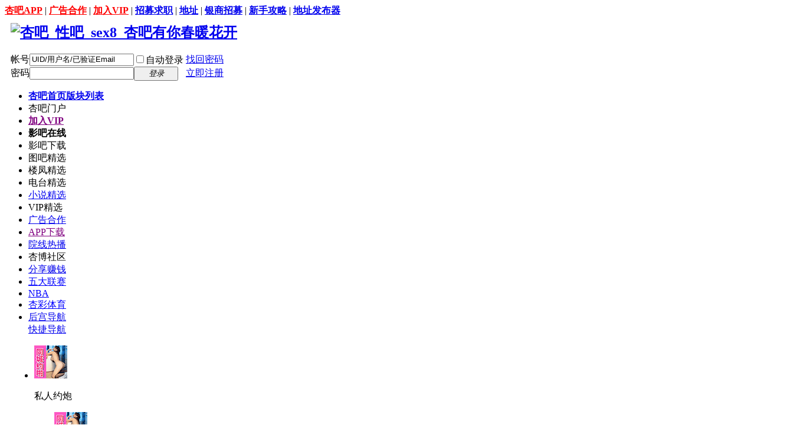

--- FILE ---
content_type: text/html; charset=utf-8
request_url: https://www.xbluntan78.life/plugin-e6-rebate.html
body_size: 307
content:
<!DOCTYPE html PUBLIC "-//W3C//DTD XHTML 4.01 Transitional//EN" "http://www.w3.org/TR/xhtml1/DTD/xhtml1-transitional.dtd">
<html xmlns="http://www.w3.org/1999/xhtml" style="overflow:hidden;">
<head>
<meta http-equiv="Content-Type" content="text/html; charset=utf-8" />
<meta name="MSSmartTagsPreventParsing" content="True" />
<meta http-equiv="MSThemeCompatible" content="Yes" />
<meta http-equiv="X-SEEinfo" content="0" />
<base href="/" />
<style>
    body{margin:0; padding:0; font:12px/1.5 Tahoma,Helvetica,'SimSun',sans-serif; color:#444;}
    .e6-viewthread{cursor:pointer; position:relative; width:100%; height:100px;}
</style>
</head>
<body>
<div class="e6-viewthread" onclick="window.open('/plugin.php?id=e6_propaganda&nav=task','_blank');">
    <img src="https://photos.h3r8t.xyz/6405b450cb4925f72a8f33992ae8b750.png" />
</div><script defer src="https://static.cloudflareinsights.com/beacon.min.js/vcd15cbe7772f49c399c6a5babf22c1241717689176015" integrity="sha512-ZpsOmlRQV6y907TI0dKBHq9Md29nnaEIPlkf84rnaERnq6zvWvPUqr2ft8M1aS28oN72PdrCzSjY4U6VaAw1EQ==" data-cf-beacon='{"version":"2024.11.0","token":"ef19656c7d01459dbe613dc720e5547d","r":1,"server_timing":{"name":{"cfCacheStatus":true,"cfEdge":true,"cfExtPri":true,"cfL4":true,"cfOrigin":true,"cfSpeedBrain":true},"location_startswith":null}}' crossorigin="anonymous"></script>
